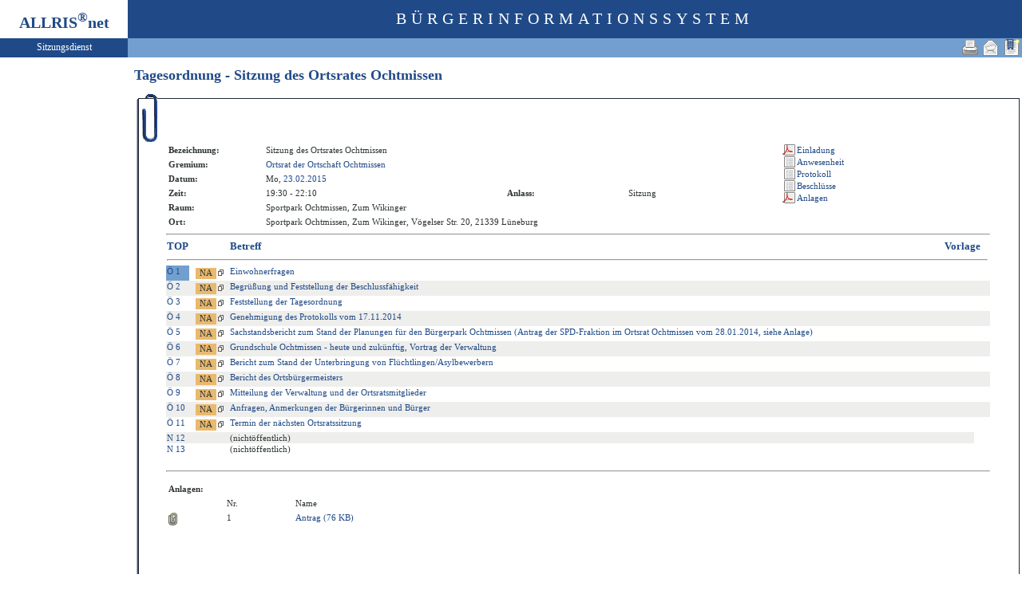

--- FILE ---
content_type: text/html
request_url: https://ratsinfo.stadt.lueneburg.de/bi/to010.asp?SILFDNR=3604&TOLFDNR=29064&toggleMenu=2
body_size: 3528
content:
<?xml version="1.0" encoding="iso-8859-1"?>
<!DOCTYPE html PUBLIC "-//W3C//DTD XHTML 1.0 Transitional//EN" "http://www.w3.org/TR/xhtml1/DTD/xhtml1-transitional.dtd">
<html xmlns="http://www.w3.org/1999/xhtml" xml:lang="de" lang="de">
<head>
	<link rel="stylesheet" href="conf/styles/defaults/styles.css" />
	<meta http-equiv="content-type" content="text/html; charset=iso-8859-1" />
	<title>Tagesordnung - Sitzung des Ortsrates Ochtmissen</title>
	<meta name="description" content="ALLRIS net Version 3.9.5 (221117m)" />
	<meta name="language" content="de" />
	<meta name="keywords" content="Ratsinformationssystem, Ratsinfo, Sitzungsdienst, ALLRIS" />
	<meta name="classification" content="Government" />
	<meta name="rating" content="Safe For Kids" />
	<link rel="shortcut icon" type="image/x-icon" href="images/ALLRIS.ico" />
	<link rel="stylesheet" href="conf/_styles.css" />
	<link rel="stylesheet" href="conf/opt/alert/_styles.css" />
	<script type="text/javascript" src="opt/scripting/alert.js"></script>
	<meta name="objectID" content="3604" />
	<meta name="infoID" content="33.3950002.0" />
</head><body ><div>
<div id="allriscontainer" class="to010">
<div id="risleft"><div id="rislogo"><p class="topLogo">ALLRIS<sup>&reg;</sup>net</p></div>
<div id="risvari"><p class="topLeft">Sitzungsdienst</a></p></div>
<div id="riswrap"><div id="rismenu"><ul id="menu">
</ul>
</div></div>
</div>
<div id="risright"><div id="rishead"><p class="topHeadline">Bürgerinformationssystem</p></div>
<div id="risnavi"><ul id="navi_right">
<li><!-- BOOKMARK_LINK --><a href="to010.asp?SILFDNR=3604" title="Lesezeichen für Tagesordnung - Sitzung des Ortsrates Ochtmissen" target="_self"><img src="images/bookmark.gif" alt="Lesezeichen für Tagesordnung - Sitzung des Ortsrates Ochtmissen"  /></a><!-- BOOKMARK_LINK --></li>
<li><a href="mailto:?subject=Ratsinformation:%20Tagesordnung%20-%20Sitzung%20des%20Ortsrates%20Ochtmissen&amp;body=Online-Version%20der%20Seite:%20https://ratsinfo.stadt.lueneburg.de/bi/to010.asp%3FSILFDNR=3604%0D%0ATermin:%20https://ratsinfo.stadt.lueneburg.de/bi/to010.asp%3FSILFDNR=3604%26selfaction=Termin%2520exportieren%26template=ics%0D%0A" title="Seite versenden"><img src="images/email_gross.gif" alt="Seite versenden"  /></a></li>
<li><form action="to010.asp?SILFDNR=3604&TOLFDNR=29064&toggleMenu=2" target="_blank" method="post" title="Druckansicht für diese Seite"><input type="image" src="images/print.gif" alt="Druckansicht für diese Seite"  /><input type="hidden" name="SILFDNR" value="3604"  /><input type="hidden" name="selfAction" value="Druckansicht für diese Seite"  /></form></li>
</ul>
</div>
<div id="risname"><h1>Tagesordnung - Sitzung des Ortsrates Ochtmissen&nbsp;&nbsp;</h1></div>
<div id="risprop"></div>
<div id="rismain"><div id="posOuterLocator"></div><table class="risdeco" cellspacing="0" cellpadding="0" border="0">
	<tr>
		<td><img src="images/deco/clip/nw.gif" alt=""  /></td>
		<td width="100%" style="background: URL(images/deco/clip/n.gif) repeat-x">&nbsp;</td>
		<td><img src="images/deco/clip/ne.gif" alt=""  /></td>
	</tr>
	<tr>
		<td style="background: URL(images/deco/clip/w.gif) repeat-y">&nbsp;</td>
		<td bgcolor="white"><table class="tk1" cellspacing="0" cellpadding="0">
	<tr>
		<td class="ko1" valign="top"><table class="tk1" cellspacing="0" cellpadding="3" border="0">
	<tr valign="top">
		<td class="kb1">Bezeichnung:</td>
<td class="text1" colspan="3">Sitzung des Ortsrates Ochtmissen</td>
	</tr>
	<tr valign="top">
		<td class="kb1">Gremium:</td>
		<td class="text1" colspan="3"><a href="au020.asp?history=switch&amp;tsDD=23&amp;tsMM=2&amp;tsYYYY=2015&amp;AULFDNR=35&amp;altoption=Ausschuss">Ortsrat der Ortschaft Ochtmissen</a></td>
	</tr>
	<tr valign="top">
		<td class="kb1">Datum:</td>
		<td class="text2" nowrap="nowrap">Mo, <a href="si010.asp?YY=2015&amp;MM=02&amp;DD=23" title="Sitzungskalender 02/2015 anzeigen">23.02.2015</a></td>
		<td class="kb1">&nbsp;</td>
		<td class="text3">&nbsp;</td>
	</tr>
	<tr valign="top">
		<td class="kb1">Zeit:</td>
		<td class="text2" nowrap="nowrap">19:30 - 22:10</td>
		<td class="kb1">Anlass:</td>
		<td class="text4">Sitzung</td>
	</tr>
	<tr valign="top">
		<td class="kb1">Raum:</td>
		<td colspan="3" class="text2">Sportpark Ochtmissen, Zum Wikinger                                                                                                                                                                                                                        </td>
	</tr>
	<tr valign="top">
		<td class="kb1">Ort:</td>
		<td colspan="3" class="text2">Sportpark Ochtmissen, Zum Wikinger, Vögelser Str. 20, 21339 Lüneburg                                                                                                                                                                                      </td>
	</tr>

</table>
</td>
		<td class="ko2"></td>
		<td class="me1">			<table class="tk1" cellspacing="0" cellpadding="0" border="0">
				<tr><td><img src="images/einpix.gif" alt="" width="165" height="1" border="0"  /></td></tr>
				<tr>
					<td class="me1" align="left"><form action="do027.asp" method="post" style="margin:0" target="_blank"><input type="hidden" name="DOLFDNR" value="108280"  /><input type="hidden" name="options" value="64"  /><input type="submit" class="il2_p" value="Einladung" title="Einladung (Öffnet PDF-Datei in neuem Fenster)"  /></form>
<form action="si019.asp" method="post" style="margin:0"><input type="hidden" name="SILFDNR" value="3604"  /><input type="submit" class="il2_s" value="Anwesenheit" title="Anwesenheit"  /></form>
<form action="si016.asp?SELECT=1" method="post" style="margin:0"><input type="hidden" name="SILFDNR" value="3604"  /><input type="submit" class="il2_s" value="Protokoll" title="Protokoll"  /></form>
<form action="si017.asp" method="post" style="margin:0"><input type="hidden" name="SILFDNR" value="3604"  /><input type="submit" class="il2_s" value="Beschl&uuml;sse" title="Beschl&uuml;sse"  /></form>
<form action="do027.asp" method="post" style="margin:0" target="_blank"><input type="hidden" name="DOLFDNR" value="126028"  /><input type="hidden" name="options" value="64"  /><input type="hidden" name="typ" value="134"  /><input type="submit" class="il2_p" value="Anlagen" title="Anlagen (Öffnet PDF-Datei in neuem Fenster)"  /></form>
					</td>				</tr>
			</table>
</td>
	</tr>
</table>
<hr  />
<table class="tl1" cellspacing="0" cellpadding="1" border="0">
	<tr class="zk1">
		<th width="1%">TOP</th>
		<th colspan="2" width="1%">&nbsp;</th>
		<th colspan="2">Betreff</th>
		<th colspan="3">Vorlage</th>
	</tr>
	<tr>
		<td colspan="8"><hr  /></td>
	</tr>
	<tr class="zl12">
		<td class="zl17" nowrap="nowrap"><a href="to010.asp?SILFDNR=3604&TOLFDNR=29064&BES=1#beschluss" id="beschluss" title="Beschlüsse anzeigen">Ö&nbsp;1</a></td>
		<td>&nbsp;</td>
<td nowrap="nowrap"><form action="to020.asp" method="post" style="margin:0"><input type="hidden" name="TOLFDNR" value="29064"  /><input type="submit" class="il1_naz" value="NA" title="(offen)"  /><img src="images/attmnt.gif" alt="Enthält Anlagen" title="Enthält Anlagen"  /></form></td>
<td><a href="to020.asp?TOLFDNR=29064">Einwohnerfragen</a></td>
<!--29064 -->
<td>&nbsp;</td>
<td>&nbsp;</td>
<td></td>
<td>&nbsp;</td>
	</tr>
	<tr class="zl11">
		<td class="text4" nowrap="nowrap"><a href="to010.asp?SILFDNR=3604&TOLFDNR=29065#beschluss" title="Auswählen">Ö&nbsp;2</a></td>
		<td>&nbsp;</td>
<td nowrap="nowrap"><form action="to020.asp" method="post" style="margin:0"><input type="hidden" name="TOLFDNR" value="29065"  /><input type="submit" class="il1_naz" value="NA" title="(offen)"  /><img src="images/attmnt.gif" alt="Enthält Anlagen" title="Enthält Anlagen"  /></form></td>
<td><a href="to020.asp?TOLFDNR=29065">Begrüßung und Feststellung der Beschlussfähigkeit</a></td>
<!--29065 -->
<td>&nbsp;</td>
<td>&nbsp;</td>
<td></td>
<td>&nbsp;</td>
	</tr>
	<tr class="zl12">
		<td class="text4" nowrap="nowrap"><a href="to010.asp?SILFDNR=3604&TOLFDNR=29066#beschluss" title="Auswählen">Ö&nbsp;3</a></td>
		<td>&nbsp;</td>
<td nowrap="nowrap"><form action="to020.asp" method="post" style="margin:0"><input type="hidden" name="TOLFDNR" value="29066"  /><input type="submit" class="il1_naz" value="NA" title="(offen)"  /><img src="images/attmnt.gif" alt="Enthält Anlagen" title="Enthält Anlagen"  /></form></td>
<td><a href="to020.asp?TOLFDNR=29066">Feststellung der Tagesordnung</a></td>
<!--29066 -->
<td>&nbsp;</td>
<td>&nbsp;</td>
<td></td>
<td>&nbsp;</td>
	</tr>
	<tr class="zl11">
		<td class="text4" nowrap="nowrap"><a href="to010.asp?SILFDNR=3604&TOLFDNR=29067#beschluss" title="Auswählen">Ö&nbsp;4</a></td>
		<td>&nbsp;</td>
<td nowrap="nowrap"><form action="to020.asp" method="post" style="margin:0"><input type="hidden" name="TOLFDNR" value="29067"  /><input type="submit" class="il1_naz" value="NA" title="(offen)"  /><img src="images/attmnt.gif" alt="Enthält Anlagen" title="Enthält Anlagen"  /></form></td>
<td><a href="to020.asp?TOLFDNR=29067">Genehmigung des Protokolls vom 17.11.2014</a></td>
<!--29067 -->
<td>&nbsp;</td>
<td>&nbsp;</td>
<td></td>
<td>&nbsp;</td>
	</tr>
	<tr class="zl12">
		<td class="text4" nowrap="nowrap"><a href="to010.asp?SILFDNR=3604&TOLFDNR=29093#beschluss" title="Auswählen">Ö&nbsp;5</a></td>
		<td>&nbsp;</td>
<td nowrap="nowrap"><form action="to020.asp" method="post" style="margin:0"><input type="hidden" name="TOLFDNR" value="29093"  /><input type="submit" class="il1_naz" value="NA" title="(offen)"  /><img src="images/attmnt.gif" alt="Enthält Anlagen" title="Enthält Anlagen"  /></form></td>
<td><a href="to020.asp?TOLFDNR=29093">Sachstandsbericht zum Stand der Planungen für den Bürgerpark Ochtmissen (Antrag der SPD-Fraktion im Ortsrat Ochtmissen vom 28.01.2014, siehe Anlage)</a></td>
<!--29093 -->
<td>&nbsp;</td>
<td>&nbsp;</td>
<td></td>
<td>&nbsp;</td>
	</tr>
	<tr class="zl11">
		<td class="text4" nowrap="nowrap"><a href="to010.asp?SILFDNR=3604&TOLFDNR=29075#beschluss" title="Auswählen">Ö&nbsp;6</a></td>
		<td>&nbsp;</td>
<td nowrap="nowrap"><form action="to020.asp" method="post" style="margin:0"><input type="hidden" name="TOLFDNR" value="29075"  /><input type="submit" class="il1_naz" value="NA" title="(offen)"  /><img src="images/attmnt.gif" alt="Enthält Anlagen" title="Enthält Anlagen"  /></form></td>
<td><a href="to020.asp?TOLFDNR=29075">Grundschule Ochtmissen - heute und zukünftig, Vortrag der Verwaltung</a></td>
<!--29075 -->
<td>&nbsp;</td>
<td>&nbsp;</td>
<td></td>
<td>&nbsp;</td>
	</tr>
	<tr class="zl12">
		<td class="text4" nowrap="nowrap"><a href="to010.asp?SILFDNR=3604&TOLFDNR=29076#beschluss" title="Auswählen">Ö&nbsp;7</a></td>
		<td>&nbsp;</td>
<td nowrap="nowrap"><form action="to020.asp" method="post" style="margin:0"><input type="hidden" name="TOLFDNR" value="29076"  /><input type="submit" class="il1_naz" value="NA" title="(offen)"  /><img src="images/attmnt.gif" alt="Enthält Anlagen" title="Enthält Anlagen"  /></form></td>
<td><a href="to020.asp?TOLFDNR=29076">Bericht zum Stand der Unterbringung von Flüchtlingen/Asylbewerbern</a></td>
<!--29076 -->
<td>&nbsp;</td>
<td>&nbsp;</td>
<td></td>
<td>&nbsp;</td>
	</tr>
	<tr class="zl11">
		<td class="text4" nowrap="nowrap"><a href="to010.asp?SILFDNR=3604&TOLFDNR=29068#beschluss" title="Auswählen">Ö&nbsp;8</a></td>
		<td>&nbsp;</td>
<td nowrap="nowrap"><form action="to020.asp" method="post" style="margin:0"><input type="hidden" name="TOLFDNR" value="29068"  /><input type="submit" class="il1_naz" value="NA" title="(offen)"  /><img src="images/attmnt.gif" alt="Enthält Anlagen" title="Enthält Anlagen"  /></form></td>
<td><a href="to020.asp?TOLFDNR=29068">Bericht des Ortsbürgermeisters</a></td>
<!--29068 -->
<td>&nbsp;</td>
<td>&nbsp;</td>
<td></td>
<td>&nbsp;</td>
	</tr>
	<tr class="zl12">
		<td class="text4" nowrap="nowrap"><a href="to010.asp?SILFDNR=3604&TOLFDNR=29069#beschluss" title="Auswählen">Ö&nbsp;9</a></td>
		<td>&nbsp;</td>
<td nowrap="nowrap"><form action="to020.asp" method="post" style="margin:0"><input type="hidden" name="TOLFDNR" value="29069"  /><input type="submit" class="il1_naz" value="NA" title="(offen)"  /><img src="images/attmnt.gif" alt="Enthält Anlagen" title="Enthält Anlagen"  /></form></td>
<td><a href="to020.asp?TOLFDNR=29069">Mitteilung der Verwaltung und der Ortsratsmitglieder</a></td>
<!--29069 -->
<td>&nbsp;</td>
<td>&nbsp;</td>
<td></td>
<td>&nbsp;</td>
	</tr>
	<tr class="zl11">
		<td class="text4" nowrap="nowrap"><a href="to010.asp?SILFDNR=3604&TOLFDNR=29070#beschluss" title="Auswählen">Ö&nbsp;10</a></td>
		<td>&nbsp;</td>
<td nowrap="nowrap"><form action="to020.asp" method="post" style="margin:0"><input type="hidden" name="TOLFDNR" value="29070"  /><input type="submit" class="il1_naz" value="NA" title="(offen)"  /><img src="images/attmnt.gif" alt="Enthält Anlagen" title="Enthält Anlagen"  /></form></td>
<td><a href="to020.asp?TOLFDNR=29070">Anfragen, Anmerkungen der Bürgerinnen und Bürger</a></td>
<!--29070 -->
<td>&nbsp;</td>
<td>&nbsp;</td>
<td></td>
<td>&nbsp;</td>
	</tr>
	<tr class="zl12">
		<td class="text4" nowrap="nowrap"><a href="to010.asp?SILFDNR=3604&TOLFDNR=29071#beschluss" title="Auswählen">Ö&nbsp;11</a></td>
		<td>&nbsp;</td>
<td nowrap="nowrap"><form action="to020.asp" method="post" style="margin:0"><input type="hidden" name="TOLFDNR" value="29071"  /><input type="submit" class="il1_naz" value="NA" title="(offen)"  /><img src="images/attmnt.gif" alt="Enthält Anlagen" title="Enthält Anlagen"  /></form></td>
<td><a href="to020.asp?TOLFDNR=29071">Termin der nächsten Ortsratssitzung</a></td>
<!--29071 -->
<td>&nbsp;</td>
<td>&nbsp;</td>
<td></td>
<td>&nbsp;</td>
	</tr>
	<tr class="zl11">
		<td class="text4" nowrap="nowrap"><a href="to010.asp?SILFDNR=3604&TOLFDNR=29072#beschluss" title="Auswählen">N&nbsp;12</a></td>
		<td>&nbsp;</td>
<td>&nbsp;</td>
<td class="text1">(nichtöffentlich)</td>
<td>&nbsp;</td>
<td>&nbsp;</td>
<td>&nbsp;</td>
	</tr>
	<tr class="zl12">
		<td class="text4" nowrap="nowrap"><a href="to010.asp?SILFDNR=3604&TOLFDNR=29073#beschluss" title="Auswählen">N&nbsp;13</a></td>
		<td>&nbsp;</td>
<td>&nbsp;</td>
<td class="text1">(nichtöffentlich)</td>
<td>&nbsp;</td>
<td>&nbsp;</td>
<td>&nbsp;</td>
	</tr>
	<tr>
		<td>&nbsp;</td>
		<td>&nbsp;</td>
		<td>&nbsp;</td>
		<td>&nbsp;</td>
		<td>&nbsp;</td>
		<td>&nbsp;</td>
		<td>&nbsp;</td>
		<td>&nbsp;</td>
	</tr>
</table>
<hr />
<!-- ### AN108279.rtf -->
<table class="tk1" cellspacing="0" cellpadding="3" border="0">
	<tr><td colspan="6"><img src="images/einpix.gif" alt="" width="1" height="1" /></td></tr>
	<tr valign="top">
		<td class="kb1" colspan="5">Anlagen:</td>
		<td>&nbsp;</td>
	</tr>
	<tr valign="top">
		<td>&nbsp;</td>
		<td class="text1">Nr.</td>
		<td class="text1">Name</td>
		<td class="text1"><img src="images/einpix.gif" alt="" width="100" height="1" /></td>
		<td class="text1">&nbsp;</td>
		<td class="text1">&nbsp;</td>
	</tr>
	<tr valign="top">
		<td><img width="11" height="16" src="images/clip.gif" alt="Anlage 1" title="Herunterladen durch Rechtsklick auf den Link und 'Ziel speichern unter...'"></td>
		<td class="text3">1</td>
		<td class="text3"><a href="___tmp/tmp/45-181-136/JldobBmPym6S8nrwY6ZByl5Q6xu0a8kW8PQO56rb/OfDccMz/79-Anlagen/01/Antrag.pdf" target="_blank"  title="Größe: 76,5 KB
(Öffnet Dokument in neuem Fenster)
" onmouseover="status='Antrag (76 KB)'; return true;" onmouseout="status=''; return true;">Antrag (76 KB)</a></td>
		<td class="text3">&nbsp;</td>
		<td class="text3">&nbsp;</td>
		<td class="text3">&nbsp;</td>
	</tr>
</table>
</td>
<td style="background: URL(images/deco/clip/e.gif) repeat-y">&nbsp;</td>
	</tr>
	<tr>
		<td><img src="images/deco/clip/sw.gif" alt=""  /></td>
		<td width="100%" style="background: URL(images/deco/clip/s.gif) repeat-x">&nbsp;</td>
		<td><img src="images/deco/clip/se.gif" alt=""  /></td>
	</tr>
</table>
</div>
<div id="risfoot"><div id="foot_left" ><p><a href="https://buergerinfo.stadt.lueneburg.de/public/" target="_blank" title="Hier geht es zum neuen Bürgerinfo">Neues Bürgerinfo</a></p></div></div>
</div>
</div>
</body>
</html>
